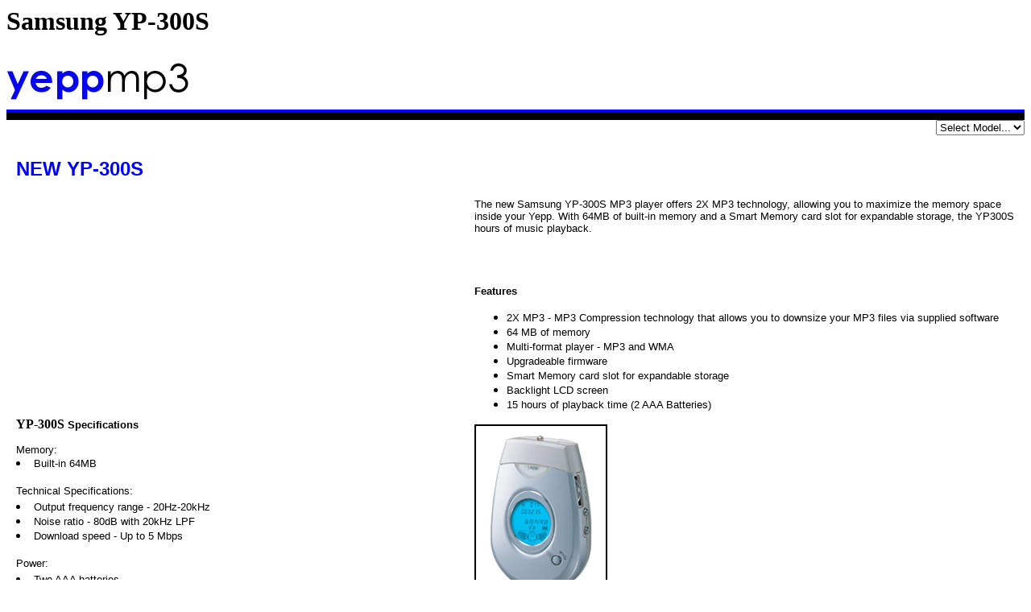

--- FILE ---
content_type: text/html
request_url: https://yeppmp3.com/yp-300s.html
body_size: 2256
content:
<html>

	<head>
		<meta http-equiv="content-type" content="text/html;charset=iso-8859-1">
		<meta name="generator" content="Adobe GoLive 5">
		<TITLE>Samsung Yepp YP-300S Portable MP3 Player at YeppMP3.com</TITLE>
		<meta name="Description" content="YeppMp3.com is the source for info on Samsung Yepp MP3 Players.  Including the YP-300S, YP-20S, YP-30S, YP-700H, YP-90S , as well as the Sport, Mini, Pendant, and xTunes Yepps.">
<meta name="Keywords" content="mp3 player,mp3 players,samsung yepp,samsung mp3 player,yp-300S,yp300s,yp-300,manual,manual,compare,shopping,buy,digital,audio,player,portable,2xmp3">
	<h1>Samsung YP-300S</h1>	<csscriptdict>
			<script><!--CSAg = window.navigator.userAgent; CSBVers = parseInt(CSAg.charAt(CSAg.indexOf("/")+1),10);
function IsIE() { return CSAg.indexOf("MSIE") > 0;}
function CSIEStyl(s) { return document.all.tags("div")[s].style; }
function CSNSStyl(s) { return CSFindElement(s,0); }
function CSFindElement(n,ly) { if (CSBVers < 4) return document[n];
	var curDoc = ly ? ly.document : document; var elem = curDoc[n];
	if (!elem) { for (var i=0;i<curDoc.layers.length;i++) {
		elem = CSFindElement(n,curDoc.layers[i]); if (elem) return elem; }}
	return elem;
}function CSURLPopupShow(formName, popupName, target) {
	var form  = CSFindElement(formName);
	var popup = form.elements[popupName];
	window.open(popup.options[popup.selectedIndex].value, target);
	popup.selectedIndex = 0;
}
// --></script>
		</csscriptdict>
	</head>

	<body bgcolor="white" alink="blue">
		<table border="0" cellpadding="0" cellspacing="0" width="100%">
			<tr height="70">
				<td valign="top" height="70"><a href="index.html" target="_self"><img src="yeppmp3.jpg" width="226" height="63" ALT="YeppMP3" border="0"></a></td>
				<td height="70"></td>
			</tr>
			<tr height="3">
				<td valign="top" height="3" bgcolor="blue"></td>
				<td height="3" bgcolor="blue"></td>
			</tr>
			<tr height="10">
				<td valign="top" height="10" bgcolor="black"></td>
				<td height="10" bgcolor="black"></td>
			</tr>
		</table>
		<div align="right">
			<csobj w="105" h="21" t="URLPopup" data="{ 0 = { label = &quot;Select Model...&quot;; selected = &quot;YES&quot;; }; 1 = { label = &quot;YP-20S&quot;; url = &quot;yp-20s.html&quot;; }; 2 = { label = &quot;YP-30S&quot;; url = &quot;yp-30s.html&quot;; }; 3 = { label = &quot;YP-300S&quot;; url = &quot;yp-300s.html&quot;; }; 4 = { label = &quot;YP-700H&quot;; url = &quot;yp-700h.html&quot;; }; 5 = { label = &quot;YP-90S&quot;; url = &quot;yp-90s.html&quot;; }; }" target="_self">
				<form methode="POST" name="cs_form_name_0">
					<select name="cs_popup_name_0" onchange="CSURLPopupShow(/*CMP*/'cs_form_name_0', /*CMP*/'cs_popup_name_0', '_self');">
						<option value="#" selected>Select Model...</option>
						<option value="yp-20s.html">YP-20S</option>
						<option value="yp-30s.html">YP-30S</option>
						<option value="yp-300s.html">YP-300S</option>
						<option value="yp-700h.html">YP-700H</option>
						<option value="yp-90s.html">YP-90S</option>
					</select>
				</form>
			</csobj></div>
		<div align="left">
			<table border="0" cellpadding="10" cellspacing="2">
				<tr>
					<td width="45%"><b><font face="Arial,Helvetica,Geneva,Swiss,SunSans-Regular" size="+2" color="blue">NEW&nbsp;YP-300S<br>
							</font></b></td>
					<td valign="top" width="55%"></td>
				</tr>
				<tr>
					<td valign="top" width="45%">
						<div align="center">
							<p>
							</p>
							<iframe src="http://rcm.amazon.com/e/cm?t=goelectronic-20&o=1&p=12&l=st1&mode=electronics&search=yepp&fc1=&=1&lc1=&lt1=&f=ifr&bg1=&f=ifr" marginwidth="0" marginheight="0" width="300" height="250" border="0" frameborder="0" style="border:none;" scrolling="no"></iframe>
						</div>
					</td>
					<td valign="top" rowspan="2" width="55%"><font face="Arial,Helvetica,Geneva,Swiss,SunSans-Regular" size="-1">The new Samsung YP-300S MP3 player offers 2X MP3 technology, allowing you to maximize the memory space inside your Yepp. With 64MB&nbsp;of built-in memory and a Smart Memory card slot for expandable storage, the YP300S hours of music playback.<br>
							<br>
							<br>
						</font>
						<script type="text/javascript"><!--
google_ad_client = "pub-3727544431339612";
google_ad_width = 336;
google_ad_height = 280;
google_ad_format = "336x280_as";
google_ad_channel ="4551726428";
google_color_border = "FFFFFF";
google_color_bg = "FFFFFF";
google_color_link = "0000FF";
google_color_url = "FFFFFF";
google_color_text = "000000";
//--></script>
						<script type="text/javascript"
  src="http://pagead2.googlesyndication.com/pagead/show_ads.js">
</script>
						<font size="-1" face="Arial,Helvetica,Geneva,Swiss,SunSans-Regular"><br>
						</font><br>
						<font face="Arial,Helvetica,Geneva,Swiss,SunSans-Regular" size="-1"><b>Features</b><b><br>
							</b></font>
						<ul>
							<li><font face="Arial,Helvetica,Geneva,Swiss,SunSans-Regular" size="-1">2X MP3 - MP3 Compression technology that allows you to downsize your MP3 files via supplied software</font>
							<li><font face="Arial,Helvetica,Geneva,Swiss,SunSans-Regular" size="-1">64 MB of memory  </font>							<li><font face="Arial,Helvetica,Geneva,Swiss,SunSans-Regular" size="-1">Multi-format player - MP3 and WMA </font>							<li><font face="Arial,Helvetica,Geneva,Swiss,SunSans-Regular" size="-1">Upgradeable firmware </font>							<li><font face="Arial,Helvetica,Geneva,Swiss,SunSans-Regular" size="-1">Smart Memory card slot for expandable storage </font>							<li><font face="Arial,Helvetica,Geneva,Swiss,SunSans-Regular" size="-1">Backlight LCD screen </font>
							<li><font face="Arial,Helvetica,Geneva,Swiss,SunSans-Regular" size="-1">15 hours of playback time (2 AAA Batteries)  </font>
						</ul>
						<p><img src="yp-300s_tn.jpg" width="161" height="216" ALT="YP-300S" border="2"></p>
					</td>
				</tr>
				<tr>
					<td valign="top" width="45%"><b>YP-300S</b> <font face="Arial,Helvetica,Geneva,Swiss,SunSans-Regular" size="-1"><b>Specifications<br>
								<br>
							</b>Memory:</font>
						<li><font face="Arial,Helvetica,Geneva,Swiss,SunSans-Regular" size="-1">Built-in 64MB<br>
								<br>
								
								
								
								Technical Specifications:<br>
							</font>
						<li><font face="Arial,Helvetica,Geneva,Swiss,SunSans-Regular" size="-1">Output frequency range - 20Hz-20kHz </font>
						<li><font face="Arial,Helvetica,Geneva,Swiss,SunSans-Regular" size="-1">Noise ratio - 80dB with 20kHz LPF&nbsp;</font>
						<li><font face="Arial,Helvetica,Geneva,Swiss,SunSans-Regular" size="-1">Download speed - Up to 5 Mbps<br>
								<br>
								Power: </font>
						<li><font face="Arial,Helvetica,Geneva,Swiss,SunSans-Regular" size="-1">Two AAA batteries</font>
						<li><font face="Arial,Helvetica,Geneva,Swiss,SunSans-Regular" size="-1">Over 15 hrs. playback time(with alkaline batteries)<br>
								<br>
								PC System Requirements: </font>
						<li><font face="Arial,Helvetica,Geneva,Swiss,SunSans-Regular" size="-1">Pentium 133MHz or higher</font>
						<li><font face="Arial,Helvetica,Geneva,Swiss,SunSans-Regular" size="-1">Windows 98/ME/2000/XP</font>
						<li><font face="Arial,Helvetica,Geneva,Swiss,SunSans-Regular" size="-1">20MB free hard disk space<br>
								<br>
								Dimensions: </font>
						<li><font face="Arial,Helvetica,Geneva,Swiss,SunSans-Regular" size="-1">Net Dimensions:&nbsp;2.28in. x 3.35in. x 1.1in.</font>
						<li><font face="Arial,Helvetica,Geneva,Swiss,SunSans-Regular" size="-1">Net Weight:&nbsp;2.2oz. without batteries<br>
								<br>
								Supplied Accessories: </font>
						<li><font face="Arial,Helvetica,Geneva,Swiss,SunSans-Regular" size="-1">Headphones</font>
						<li><font face="Arial,Helvetica,Geneva,Swiss,SunSans-Regular" size="-1">USB&nbsp;cable</font>
						<li><font face="Arial,Helvetica,Geneva,Swiss,SunSans-Regular" size="-1">Installation CD</font>
						<li><font face="Arial,Helvetica,Geneva,Swiss,SunSans-Regular" size="-1">User's guide</font>
						<li><font face="Arial,Helvetica,Geneva,Swiss,SunSans-Regular" size="-1">Carrying case</font>
						<li><font face="Arial,Helvetica,Geneva,Swiss,SunSans-Regular" size="-1">2 AAA&nbsp;batteries</font>
						<li><font face="Arial,Helvetica,Geneva,Swiss,SunSans-Regular" size="-1">Wrist strap</font>
					</td>
				</tr>
			</table>
		</div>
		<div align="center">
			<p></p>
		</div>
	</body>
<BR><BR>
							<script type="text/javascript">
<!--
google_ad_client = 'pub-3727544431339612';
google_ad_width = 468;
google_ad_height = 60;
google_ad_format = '468x60_as';
// -->
</script>
<script type="text/javascript"
  src="http://pagead2.googlesyndication.com/pagead/show_ads.js">
</script><br>
</html>